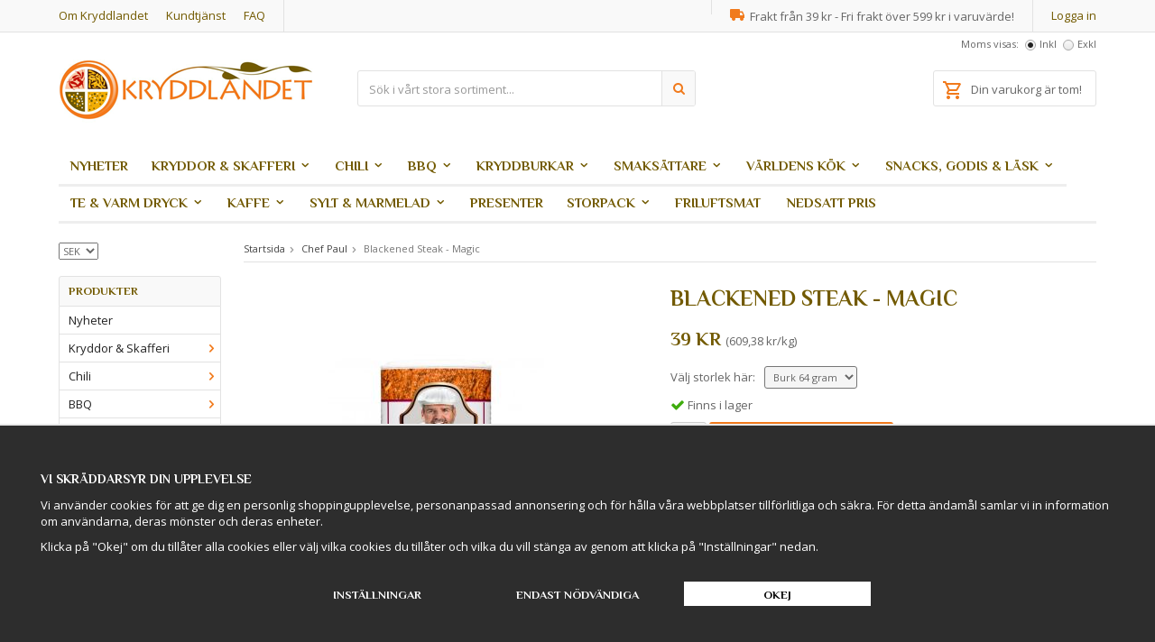

--- FILE ---
content_type: text/html; charset=UTF-8
request_url: https://www.kryddlandet.se/varumarken/chef-paul/blackened-steak-magic/
body_size: 16152
content:
<!doctype html>
<html lang="sv" class="">
<head>
	<meta http-equiv="content-type" content="text/html; charset=utf-8">

	<title>Blackened Steak - Magic - Chef Paul - Varumärken - Kryddlandet.se</title>

	<meta name="description" content="Kryddlandet är Sveriges största krydd- och tebutik. Hos Kryddlandet kan du köpa Blackened Steak Magic från Chef Paul Prudhomme&amp;#39;s till bra pris &amp; snabb leverans. I Kryddlandets breda sortiment finns även ett stort utbud av ekologiska">
	<meta name="keywords" content="">
	<meta name="robots" content="index, follow">
				<meta name="viewport" content="width=device-width, initial-scale=1">
				<!-- WIKINGGRUPPEN 8.4.2 -->

	<link rel="shortcut icon" href="/favicon.png">
	<link rel="stylesheet" href="//fonts.googleapis.com/css?family=Open+Sans:400italic,600italic,700italic,400,600,700">
    <link href='//fonts.googleapis.com/css?family=Philosopher:400,700,400italic,700italic' rel='stylesheet' type='text/css'>
	<link rel="stylesheet" href="//wgrremote.se/fonts/wgr-icons/1.0/wgr-icons.min.css">
    <link rel="stylesheet" type="text/css" href="/js/jquery.fancybox-2.15/jquery.fancybox.css" media="screen">
	<link rel="stylesheet" href="/frontend/view_desktop/css/compiled308.css">
		<link rel="stylesheet" href="//wgrremote.se/jquery-ui/1.11.2/smooth/jquery-ui.min.css">
		<link rel="stylesheet" href="/css/jquery.multiselect.css">
		<link rel="stylesheet" href="/css/filter.css?308">
		<link rel="canonical" href="https://www.kryddlandet.se/varumarken/chef-paul/blackened-steak-magic/">
	<script src="/js/modernizr-custom.min.js"></script>
	<script>
			window.dataLayer = window.dataLayer || [];
			function gtag(){dataLayer.push(arguments);}

			gtag('consent', 'default', {
				'ad_storage': 'denied',
				'analytics_storage': 'denied',
				'ad_user_data': 'denied',
				'ad_personalization': 'denied'
			});

			window.updateGoogleConsents = (function () {
				let consents = {};
				let timeout;
				const addConsents = (function() {
					let executed = false;
					return function() {
						if (!executed) {
							executed = true;
							gtag('consent', 'update', consents);
							delete window.updateGoogleConsents;
						}
					}
				})();

				return function (obj) {
					consents = { ...consents, ...obj };
					clearTimeout(timeout);
					setTimeout(addConsents, 25);
				}
			})();
		</script><script>
			document.addEventListener('DOMContentLoaded', function(){
				$(document).on('acceptCookies1', function() {
					$('body').append(atob('PHNjcmlwdD51cGRhdGVHb29nbGVDb25zZW50cyh7ICdhZF9zdG9yYWdlJzogJ2dyYW50ZWQnIH0pOzwvc2NyaXB0Pg=='));
				});
			});
			</script><script>
			document.addEventListener('DOMContentLoaded', function(){
				$(document).on('acceptCookies1', function() {
					$('body').append(atob('PHNjcmlwdD51cGRhdGVHb29nbGVDb25zZW50cyh7ICdhbmFseXRpY3Nfc3RvcmFnZSc6ICdncmFudGVkJyB9KTs8L3NjcmlwdD4='));
				});
			});
			</script><script>
			document.addEventListener('DOMContentLoaded', function(){
				$(document).on('acceptCookies1', function() {
					$('body').append(atob('PHNjcmlwdD51cGRhdGVHb29nbGVDb25zZW50cyh7ICdhZF91c2VyX2RhdGEnOiAnZ3JhbnRlZCcgfSk7PC9zY3JpcHQ+'));
				});
			});
			</script><script>
			document.addEventListener('DOMContentLoaded', function(){
				$(document).on('denyCookies1', function() {
					$('body').append(atob('PHNjcmlwdD51cGRhdGVHb29nbGVDb25zZW50cyh7ICdhZF9zdG9yYWdlJzogJ2RlbmllZCcgfSk7PC9zY3JpcHQ+'));
				});
			});
			</script><script>
			document.addEventListener('DOMContentLoaded', function(){
				$(document).on('denyCookies1', function() {
					$('body').append(atob('PHNjcmlwdD51cGRhdGVHb29nbGVDb25zZW50cyh7ICdhbmFseXRpY3Nfc3RvcmFnZSc6ICdkZW5pZWQnIH0pOzwvc2NyaXB0Pg=='));
				});
			});
			</script><script>
			document.addEventListener('DOMContentLoaded', function(){
				$(document).on('denyCookies1', function() {
					$('body').append(atob('PHNjcmlwdD51cGRhdGVHb29nbGVDb25zZW50cyh7ICdhZF91c2VyX2RhdGEnOiAnZGVuaWVkJyB9KTs8L3NjcmlwdD4='));
				});
			});
			</script><script>
			if (typeof dataLayer == 'undefined') {var dataLayer = [];} dataLayer.push({"ecommerce":{"currencyCode":"SEK","detail":{"products":[{"name":"Blackened Steak - Magic","id":"10049","price":39,"category":"varumarken\/chef-paul"}]}}}); dataLayer.push({"event":"view_item","currency":"SEK","items":[{"item_id":"10049","item_name":"Blackened Steak - Magic","price":39,"item_category":"varumarken\/chef-paul"}]}); dataLayer.push({"event":"fireRemarketing","remarketing_params":{"ecomm_prodid":"10049","ecomm_category":"varumarken\/chef-paul","ecomm_totalvalue":39,"isSaleItem":false,"ecomm_pagetype":"product"}}); (function(w,d,s,l,i){w[l]=w[l]||[];w[l].push({'gtm.start':
			new Date().getTime(),event:'gtm.js'});var f=d.getElementsByTagName(s)[0],
			j=d.createElement(s),dl=l!='dataLayer'?'&l='+l:'';j.async=true;j.src=
			'//www.googletagmanager.com/gtm.js?id='+i+dl;f.parentNode.insertBefore(j,f);
			})(window,document,'script','dataLayer','G-536MW2R4RN')
			</script>		<!-- Start Google Analytics 4 -->
		<!-- Google tag (gtag.js) -->
		<script async src="https://www.googletagmanager.com/gtag/js?id=G-536MW2R4RN"></script>
		<script>
		window.dataLayer = window.dataLayer || [];
		function gtag(){dataLayer.push(arguments);}
		gtag('js', new Date());

		gtag('config', 'G-536MW2R4RN');
		gtag(...["event","view_item",{"currency":"SEK","items":[{"item_id":"10049","item_name":"Blackened Steak - Magic","price":39,"item_category":"varumarken\/chef-paul"}]}]);
						</script>
		<!-- End Google Analytics 4 -->
		<meta name="google-site-verification" content="NJD7oLOt3wn1utKMJSjTMIN8WHIM3AJPdnv_GWFJ5Ng" />
<meta name="google-site-verification" content="maMTx8D7SgOsORv-G7ZeBgY9fSJqImldapImReyszm4" />
<!-- Google Tag Manager -->
<script>(function(w,d,s,l,i){w[l]=w[l]||[];w[l].push({'gtm.start':
new Date().getTime(),event:'gtm.js'});var f=d.getElementsByTagName(s)[0],
j=d.createElement(s),dl=l!='dataLayer'?'&l='+l:'';j.async=true;j.src=
'https://www.googletagmanager.com/gtm.js?id='+i+dl;f.parentNode.insertBefore(j,f);
})(window,document,'script','dataLayer','GTM-PMD78ZL');</script>
<!-- End Google Tag Manager -->
<!-- Global site tag (gtag.js) - Google Ads: 965457305 -->
<script async src="https://www.googletagmanager.com/gtag/js?id=AW-965457305"></script>
<script>
  window.dataLayer = window.dataLayer || [];
  function gtag(){dataLayer.push(arguments);}
  gtag('js', new Date());

  gtag('config', 'AW-965457305');
</script>
<!-- Google tag (gtag.js) -->
<script async src="https://www.googletagmanager.com/gtag/js?id=G-536MW2R4RN"></script>
<script>
  window.dataLayer = window.dataLayer || [];
  function gtag(){dataLayer.push(arguments);}
  gtag('js', new Date());

  gtag('config', 'G-536MW2R4RN');
</script>

<link rel="stylesheet" type="text/css" href="/js/jquery.fancybox-2.15/jquery.fancybox.css" media="screen"><meta property="og:title" content="Blackened Steak - Magic"/>
			<meta property="og:description" content="Kryddlandet är Sveriges största krydd- och tebutik. Hos Kryddlandet kan du köpa Blackened Steak Magic från Chef Paul Prudhomme&amp;#39;s till bra pris &amp; snabb leverans. I Kryddlandets breda sortiment finns även ett stort utbud av ekologiska kryddor &amp; många förpackningsstorlekar att välja på! Cajunkrydda för all typ av BBQBlackened steak är en färdig cajun-kryddblandning som passar utmärkt till BBQ och stekning av olika typer av kött, som biff och hamburgare. Passar såklart också bra som ingrediens i marinad eller som bordskrydda! Finns i två olika förpackningsstorlekar. Ingredienser: kryddor, salt, vitlök, chili, lökFörpackning: 64 gram (liten burk med ströare)Helt utan onödiga tillsatserFörvaras torrt och svalt#kryddlandetNäringsvärde per 100 gramEnergi 866kJ / 207kcalFett 3,6g- varav mättat fett 0,5gKolhydrater 42,7g- varav sockerarter 4,7gProtein 7,9gSalt 28,2g"/>
			<meta property="og:type" content="product"/>
			<meta property="og:url" content="https://www.kryddlandet.se/varumarken/chef-paul/blackened-steak-magic/"/>
			<meta property="og:site_name" content="Kryddlandet.se"/><meta property="og:price:amount" content="39" />
					<meta property="og:price:currency" content="SEK" /><meta property="og:availability" content="instock" /><meta property="og:image" content="https://www.kryddlandet.se/images/normal/magicblackenedsteak_kryddlandet.jpg"/></head>
	<body itemscope itemtype="http://schema.org/WebPage"><div id="fb-root"></div><!-- Google Tag Manager (noscript) -->
			<noscript><iframe src="https://www.googletagmanager.com/ns.html?id=G-536MW2R4RN"
				height="0" width="0" style="display:none;visibility:hidden"></iframe></noscript>
			<!-- End Google Tag Manager (noscript) --><!-- Google Tag Manager (noscript) -->
<noscript><iframe src="https://www.googletagmanager.com/ns.html?id=GTM-PMD78ZL"
height="0" width="0" style="display:none;visibility:hidden"></iframe></noscript>
<!-- End Google Tag Manager (noscript) -->
	<div class="l-mobile-header">
		<button class="neutral-btn mini-menu js-touch-area"><i class="wgr-icon icon-list2"></i></button>
		<button class="neutral-btn mini-search"><i class="wgr-icon icon-search"></i></button>
		<a href="/"><img src="/frontend/view_desktop/design/logos/logo_sv.png" class="mini-site-logo" alt="Kryddlandet.se"></a>
		<div class="mini-cart-info"><span class="mini-cart-info-text">Produkten har blivit tillagd i varukorgen</span></div>
		<button class="neutral-btn mini-cart js-touch-area" onclick="goToURL('/checkout')"><div class="mini-cart-inner"><i class="wgr-icon icon-cart"></i></div></button>
	</div>
	<div class="l-top-menu-holder">
	<div class="l-top-menu clearfix">
    	<div class="l-top-menu__left">
        	<ul><li><a href="/info/om-oss/">Om Kryddlandet</a></li><li><a href="https://www.kryddlandet.se/info/kundtjanst/">Kundtj&auml;nst</a></li><li><a href="https://www.kryddlandet.se/info/faq/">FAQ</a></li></ul>        </div>
        <div class="l-top-menu__right">
        	<ul>
            						<li><a href="/customer-login/" itemprop="url">Logga in</a></li>
					            </ul>
        </div>
        <div class="l-top-menu__middle clearfix">
        	
            <div class="l-top-menu__middle__right">
            	<p><i class="wgr-icon icon-truck" style="color:rgb(241, 122, 28);font-size:16px;"></i>&nbsp; Frakt fr&aring;n 39 kr - Fri frakt &ouml;ver 599 kr i varuv&auml;rde!</p>            </div>
            <div class="l-top-menu__middle__left">
            	            </div>
        </div>
    </div>
</div>
<div class="l-header-holder">
	<div class="l-header clearfix" itemscope itemtype="http://schema.org/WPHeader">
    	<div class="l-header__left">
			<a class="site-logo" href="/"><img src="/frontend/view_desktop/design/logos/logo_sv.png" alt="Kryddlandet.se"></a>
		</div>
        <div class="l-header__right">
        					<form class="vat-selector" action="#" method="get" onsubmit="return false">
					<span class="vat-selector-title">Moms visas:</span>
											<input type="radio" name="vatsetting" value="inkl" id="vatsetting_inkl"
								onclick="setVATSetting('inkl')"
								 checked>
						<label onclick="setVATSetting('inkl')" for="vatsetting_inkl">Inkl</label>
						<input type="radio" name="vatsetting" value="exkl" id="vatsetting_exkl"
								onclick="setVATSetting('exkl')"
								>
						<label onclick="setVATSetting('exkl')" for="vatsetting_exkl">Exkl</label>
										</form> <!-- End .vat-selector -->
								<div id="topcart-holder">
					<div id="topcart-area">
						<i class="wgr-icon icon-cart topcart-font-icon"></i><img src="/frontend/view_desktop/design/topcart_cartsymbol.png" class="topcart-icon" alt="Cart">Din varukorg är tom!<div id="topcart-hoverarea"></div>					</div>
				</div>
				<div id="popcart">
									</div>
				        </div>
        <div class="l-header__middle">
        	<!-- Search Box -->
			<form method="get" action="/search/" class="site-search input-highlight">
				<input type="hidden" name="lang" value="sv"><input type="search" value="Sök i vårt stora sortiment..." name="q" class="js-autocomplete-input neutral-btn site-search__input"
						onfocus="if (this.value=='Sök i vårt stora sortiment...') this.value=''"
						onblur="if (this.value=='') this.value='Sök i vårt stora sortiment...'"><button type="submit" class="neutral-btn site-search__btn"><i class="wgr-icon icon-search"></i></button>
			</form>
        </div>
		
	</div><!-- End .l-header -->
</div>
<div class="l-menubar-holder">
	<div class="l-menubar clearfix">
					<ul class="nav site-nav dropdown-menu" itemscope itemtype="http://schema.org/SiteNavigationElement">
				<li class=" ">
					<a href="/nyheter/" itemprop="url">Nyheter</a></li><li class="  has-dropdown">
					<a href="/kryddor-skafferi/" itemprop="url">Kryddor & Skafferi<i class="wgr-icon icon-arrow-down5"></i></a><ul class="dropdown"><li class=" ">
					<a href="/kryddor-skafferi/ekologiska-kryddor/" itemprop="url">Ekologiska Kryddor</a></li><li class=" ">
					<a href="/kryddor-skafferi/losvikt-a-o/" itemprop="url">Lösvikt A-Ö</a></li><li class=" ">
					<a href="/kryddor-skafferi/salt/" itemprop="url">Salt</a></li><li class=" ">
					<a href="/kryddor-skafferi/peppar/" itemprop="url">Peppar</a></li><li class=" ">
					<a href="/kryddor-skafferi/vitlok/" itemprop="url">Vitlök</a></li><li class=" ">
					<a href="/kryddor-skafferi/curry/" itemprop="url">Curry</a></li><li class=" ">
					<a href="/kryddor-skafferi/kryddor-rubs-pa-burk/" itemprop="url">Kryddor & Rubs på burk</a></li><li class=" ">
					<a href="/kryddor-skafferi/torkad-svamp/" itemprop="url">Torkad svamp</a></li><li class=" ">
					<a href="/kryddor-skafferi/torkade-blommor-orter/" itemprop="url">Torkade Blommor & Örter</a></li><li class=" ">
					<a href="/kryddor-skafferi/superfood/" itemprop="url">Superfood</a></li><li class=" ">
					<a href="/kryddor-skafferi/frukt-bar/" itemprop="url">Frukt & Bär</a></li><li class=" ">
					<a href="/kryddor-skafferi/frystorkade-bar-frukter/" itemprop="url">Frystorkade Bär & Frukter</a></li><li class=" ">
					<a href="/kryddor-skafferi/notter/" itemprop="url">Nötter</a></li><li class=" ">
					<a href="/kryddor-skafferi/molekylar-matlagning/" itemprop="url">Molekylär Matlagning</a></li><li class=" ">
					<a href="/kryddor-skafferi/nudlar/" itemprop="url">Nudlar</a></li><li class=" ">
					<a href="/kryddor-skafferi/konserver/" itemprop="url">Konserver</a></li><li class=" ">
					<a href="/kryddor-skafferi/ris-bonor-linser/" itemprop="url">Ris, Bönor & Linser</a></li><li class=" ">
					<a href="/kryddor-skafferi/fardigmat/" itemprop="url">Färdigmat</a></li><li class=" ">
					<a href="/kryddor-skafferi/mjol/" itemprop="url">Mjöl</a></li><li class=" ">
					<a href="/kryddor-skafferi/socker/" itemprop="url">Socker</a></li><li class=" ">
					<a href="/kryddor-skafferi/ovrigt/" itemprop="url">Övrigt</a></li></ul></li><li class="  has-dropdown">
					<a href="/chili/" itemprop="url">Chili<i class="wgr-icon icon-arrow-down5"></i></a><ul class="dropdown"><li class=" ">
					<a href="/chili/ekologisk-chili/" itemprop="url">Ekologisk Chili</a></li><li class=" ">
					<a href="/chili/hel-torkad-chili/" itemprop="url">Hel Torkad Chili</a></li><li class=" ">
					<a href="/chili/chilipulver/" itemprop="url">Chilipulver</a></li><li class=" ">
					<a href="/chili/chiliflingor/" itemprop="url">Chiliflingor</a></li><li class=" ">
					<a href="/chili/extremt-starkt/" itemprop="url">Extremt Starkt</a></li><li class=" ">
					<a href="/chili/starka-chilisaser/" itemprop="url">Starka Chilisåser</a></li><li class=" ">
					<a href="/chili/spicy-snabbnudlar/" itemprop="url">Spicy Snabbnudlar</a></li><li class=" ">
					<a href="/chili/mild-styrka/" itemprop="url">Mild Styrka</a></li><li class=" ">
					<a href="/chili/kryddlandets-chilikarameller/" itemprop="url">Kryddlandets Chilikarameller</a></li><li class=" ">
					<a href="/chili/starka-chiliprodukter/" itemprop="url">Starka Chiliprodukter</a></li><li class=" ">
					<a href="/chili/chilikryddor/" itemprop="url">Chilikryddor</a></li></ul></li><li class="  has-dropdown">
					<a href="/bbq/" itemprop="url">BBQ<i class="wgr-icon icon-arrow-down5"></i></a><ul class="dropdown"><li class=" ">
					<a href="/bbq/grillsaser/" itemprop="url">Grillsåser</a></li><li class=" ">
					<a href="/bbq/rubs-grillkryddor/" itemprop="url">Rubs & Grillkryddor</a></li><li class=" ">
					<a href="/bbq/poppamies/" itemprop="url">Poppamies</a></li><li class=" ">
					<a href="/bbq/cape-herb-spices/" itemprop="url">Cape Herb & Spices</a></li></ul></li><li class="  has-dropdown">
					<a href="/kryddburkar/" itemprop="url">Kryddburkar<i class="wgr-icon icon-arrow-down5"></i></a><ul class="dropdown"><li class=" ">
					<a href="/kryddburkar/kryddburkar-forvaring/" itemprop="url">Kryddburkar & Förvaring</a></li></ul></li><li class="  has-dropdown">
					<a href="/smaksattare/" itemprop="url">Smaksättare<i class="wgr-icon icon-arrow-down5"></i></a><ul class="dropdown"><li class=" ">
					<a href="/smaksattare/black-garlic/" itemprop="url">Black Garlic</a></li><li class=" ">
					<a href="/smaksattare/chilipasta-currypasta-miso/" itemprop="url">Chilipasta, Currypasta & Miso</a></li><li class=" ">
					<a href="/smaksattare/chutney/" itemprop="url">Chutney</a></li><li class=" ">
					<a href="/smaksattare/flytande-orter-kryddor/" itemprop="url">Flytande Örter & Kryddor</a></li><li class=" ">
					<a href="/smaksattare/ketchup-senap-majonnas/" itemprop="url">Ketchup, Senap & Majonnäs</a></li><li class=" ">
					<a href="/smaksattare/kimchi/" itemprop="url">Kimchi</a></li><li class=" ">
					<a href="/smaksattare/olja-sirap-vinager/" itemprop="url">Olja, Sirap & Vinäger</a></li><li class=" ">
					<a href="/smaksattare/pickle/" itemprop="url">Pickle</a></li><li class=" ">
					<a href="/smaksattare/salsa/" itemprop="url">Salsa</a></li><li class=" ">
					<a href="/smaksattare/soja-buljong/" itemprop="url">Soja & Buljong</a></li><li class=" ">
					<a href="/smaksattare/sriracha/" itemprop="url">Sriracha</a></li><li class=" ">
					<a href="/smaksattare/sushi/" itemprop="url">Sushi</a></li><li class=" ">
					<a href="/smaksattare/saser/" itemprop="url">Såser</a></li><li class=" ">
					<a href="/smaksattare/tacos/" itemprop="url">Tacos</a></li><li class=" ">
					<a href="/smaksattare/wing-sauce/" itemprop="url">Wing Sauce</a></li><li class=" ">
					<a href="/smaksattare/ovriga-smaksattare/" itemprop="url">Övriga Smaksättare</a></li></ul></li><li class="  has-dropdown">
					<a href="/varldens-kok/" itemprop="url">Världens Kök<i class="wgr-icon icon-arrow-down5"></i></a><ul class="dropdown"><li class=" ">
					<a href="/varldens-kok/indien/" itemprop="url">Indien</a></li><li class=" ">
					<a href="/varldens-kok/indonesien/" itemprop="url">Indonesien</a></li><li class=" ">
					<a href="/varldens-kok/japan/" itemprop="url">Japan</a></li><li class=" ">
					<a href="/varldens-kok/karibien/" itemprop="url">Karibien</a></li><li class=" ">
					<a href="/varldens-kok/sydkorea/" itemprop="url">Sydkorea</a></li><li class=" ">
					<a href="/varldens-kok/kina/" itemprop="url">Kina</a></li><li class=" ">
					<a href="/varldens-kok/medelhavet/" itemprop="url">Medelhavet</a></li><li class=" ">
					<a href="/varldens-kok/mellanostern/" itemprop="url">Mellanöstern</a></li><li class=" ">
					<a href="/varldens-kok/mexiko/" itemprop="url">Mexiko</a></li><li class=" ">
					<a href="/varldens-kok/thailand/" itemprop="url">Thailand</a></li><li class=" ">
					<a href="/varldens-kok/vietnam/" itemprop="url">Vietnam</a></li></ul></li><li class="  has-dropdown">
					<a href="/snacks-godis-lask/" itemprop="url">Snacks, Godis & Läsk<i class="wgr-icon icon-arrow-down5"></i></a><ul class="dropdown"><li class=" ">
					<a href="/snacks-godis-lask/lakrits/" itemprop="url">Lakrits</a></li><li class=" ">
					<a href="/snacks-godis-lask/godis/" itemprop="url">Godis</a></li><li class=" ">
					<a href="/snacks-godis-lask/bonbon-godis/" itemprop="url">Bonbon Godis</a></li><li class=" ">
					<a href="/snacks-godis-lask/kryddlandets-karameller/" itemprop="url">Kryddlandets Karameller</a></li><li class=" ">
					<a href="/snacks-godis-lask/chips-popcorn-notter/" itemprop="url">Chips, Popcorn & Nötter</a></li><li class=" ">
					<a href="/snacks-godis-lask/dippkrydda-popcornkrydda/" itemprop="url">Dippkrydda & Popcornkrydda</a></li><li class=" ">
					<a href="/snacks-godis-lask/lask/" itemprop="url">Läsk</a></li><li class=" ">
					<a href="/snacks-godis-lask/mochi/" itemprop="url">Mochi</a></li><li class=" ">
					<a href="/snacks-godis-lask/kakor-kex/" itemprop="url">Kakor & Kex</a></li><li class=" ">
					<a href="/snacks-godis-lask/beef-jerky/" itemprop="url">Beef Jerky</a></li><li class=" ">
					<a href="/snacks-godis-lask/spreads/" itemprop="url">Spreads</a></li><li class=" ">
					<a href="/snacks-godis-lask/sockerfritt/" itemprop="url">Sockerfritt</a></li></ul></li><li class="  has-dropdown">
					<a href="/te-varm-dryck/" itemprop="url">Te & Varm Dryck<i class="wgr-icon icon-arrow-down5"></i></a><ul class="dropdown"><li class=" ">
					<a href="/te-varm-dryck/ekologiskt-te/" itemprop="url">Ekologiskt Te</a></li><li class=" ">
					<a href="/te-varm-dryck/svart-te-smaksatt/" itemprop="url">Svart Te - Smaksatt</a></li><li class=" ">
					<a href="/te-varm-dryck/svart-te-naturellt/" itemprop="url">Svart te - Naturellt</a></li><li class=" ">
					<a href="/te-varm-dryck/gront-te-smaksatt/" itemprop="url">Grönt Te - Smaksatt</a></li><li class=" ">
					<a href="/te-varm-dryck/gront-te-naturellt/" itemprop="url">Grönt te - Naturellt</a></li><li class=" ">
					<a href="/te-varm-dryck/rooibos-honeybush/" itemprop="url">Rooibos & Honeybush</a></li><li class=" ">
					<a href="/te-varm-dryck/frukt-ort-te/" itemprop="url">Frukt & Ört Te</a></li><li class=" ">
					<a href="/te-varm-dryck/assam/" itemprop="url">Assam</a></li><li class=" ">
					<a href="/te-varm-dryck/chai/" itemprop="url">Chai</a></li><li class=" ">
					<a href="/te-varm-dryck/darjeeling/" itemprop="url">Darjeeling</a></li><li class=" ">
					<a href="/te-varm-dryck/earl-grey/" itemprop="url">Earl Grey</a></li><li class=" ">
					<a href="/te-varm-dryck/kryddlandets-tebjornar/" itemprop="url">Kryddlandets Tebjörnar</a></li><li class=" ">
					<a href="/te-varm-dryck/boba-bubble-tea/" itemprop="url">Boba & Bubble Tea</a></li><li class=" ">
					<a href="/te-varm-dryck/english-tea-shop/" itemprop="url">English Tea Shop</a></li><li class=" ">
					<a href="/te-varm-dryck/presentaskar/" itemprop="url">Presentaskar</a></li><li class=" ">
					<a href="/te-varm-dryck/matcha-te-tillbehor/" itemprop="url">Matcha Te & Tillbehör</a></li><li class=" ">
					<a href="/te-varm-dryck/yerba-mate-tillbehor/" itemprop="url">Yerba Mate & Tillbehör</a></li><li class=" ">
					<a href="/te-varm-dryck/oolong/" itemprop="url">Oolong</a></li><li class=" ">
					<a href="/te-varm-dryck/vitt-te/" itemprop="url">Vitt Te</a></li><li class=" ">
					<a href="/te-varm-dryck/rokiga-tesorter/" itemprop="url">Rökiga Tesorter</a></li><li class=" ">
					<a href="/te-varm-dryck/gold-kili/" itemprop="url">Gold Kili</a></li><li class=" ">
					<a href="/te-varm-dryck/varma-drycker/" itemprop="url">Varma drycker</a></li><li class=" ">
					<a href="/te-varm-dryck/temuggar-tekannor-porslin/" itemprop="url">Temuggar, Tekannor & Porslin</a></li><li class=" ">
					<a href="/te-varm-dryck/teburkar-tesilar/" itemprop="url">Teburkar & Tesilar</a></li></ul></li><li class="  has-dropdown">
					<a href="/kaffe/" itemprop="url">Kaffe<i class="wgr-icon icon-arrow-down5"></i></a><ul class="dropdown"><li class=" ">
					<a href="/kaffe/kaffebonor/" itemprop="url">Kaffebönor</a></li><li class=" ">
					<a href="/kaffe/smaksatta-kaffebonor/" itemprop="url">Smaksatta Kaffebönor</a></li><li class=" ">
					<a href="/kaffe/littles-snabbkaffe/" itemprop="url">Little's Snabbkaffe</a></li><li class=" ">
					<a href="/kaffe/kaffegodis/" itemprop="url">Kaffegodis</a></li><li class=" ">
					<a href="/kaffe/kaffeburkar-kaffebryggare/" itemprop="url">Kaffeburkar & Kaffebryggare</a></li><li class=" ">
					<a href="/kaffe/syrup-drops/" itemprop="url">Syrup Drops</a></li></ul></li><li class="  has-dropdown">
					<a href="/sylt-marmelad/" itemprop="url">Sylt & Marmelad<i class="wgr-icon icon-arrow-down5"></i></a><ul class="dropdown"><li class=" ">
					<a href="/sylt-marmelad/sylt-marmelad/" itemprop="url">Sylt & Marmelad</a></li><li class=" ">
					<a href="/sylt-marmelad/curd/" itemprop="url">Curd</a></li><li class=" ">
					<a href="/sylt-marmelad/pesto-tapenad/" itemprop="url">Pesto & Tapenad</a></li><li class=" ">
					<a href="/sylt-marmelad/syltat-syrup/" itemprop="url">Syltat & Syrup</a></li></ul></li><li class=" ">
					<a href="/presenter/" itemprop="url">Presenter</a></li><li class="  has-dropdown">
					<a href="/storpack/" itemprop="url">Storpack<i class="wgr-icon icon-arrow-down5"></i></a><ul class="dropdown"><li class=" ">
					<a href="/storpack/kryddor-stora-stroare/" itemprop="url">Kryddor - Stora ströare</a></li><li class=" ">
					<a href="/storpack/snabbnudlar-hel-kartong/" itemprop="url">Snabbnudlar - Hel kartong</a></li><li class=" ">
					<a href="/storpack/ris-sackar/" itemprop="url">Ris - Säckar</a></li><li class=" ">
					<a href="/storpack/nudlar-stora-forpackningar/" itemprop="url">Nudlar - Stora förpackningar</a></li><li class=" ">
					<a href="/storpack/te-storpack-1-kg/" itemprop="url">Te - Storpack & 1 kg</a></li><li class=" ">
					<a href="/storpack/smaker-stora-forpackningar/" itemprop="url">Smaker - Stora förpackningar</a></li><li class=" ">
					<a href="/storpack/ovriga-stora-forpackningar/" itemprop="url">Övriga stora förpackningar</a></li></ul></li><li class=" ">
					<a href="/friluftsmat/" itemprop="url">Friluftsmat</a></li>					<li class="">
						<a href="/campaigns/" itemprop="url">
							Nedsatt pris						</a>
					</li>
								</ul> <!-- end .site-nav with dropdown. -->
				</div> <!-- End .l-menubar -->
</div>
<div class="l-holder clearfix">
	<div class="l-content clearfix">
			<div class="l-sidebar-primary" itemscope itemtype="http://schema.org/WPSideBar">

							<div itemscope itemtype="http://schema.org/SiteNavigationElement">
					<form class="lang-changer" name="valutaval" action="javascript:void(0)">
													<select class="wipe" name="valuta" onchange="setCurrency(this.options[this.selectedIndex].text)">
																	<option >DKK</option>
																		<option >EUR</option>
																		<option  selected>SEK</option>
																</select>
												</form>
					<br>
				</div>
							<!-- Categories -->
			<div class="module">
				<h5 class="module__heading">Produkter</h5>
				<div class="module__body wipe" itemscope itemtype="http://schema.org/SiteNavigationElement">
					<ul class="listmenu listmenu-0"><li>
					<a href="/nyheter/" title="Nyheter" itemprop="url">Nyheter</a></li><li>
					<a href="/kryddor-skafferi/" title="Kryddor &amp; Skafferi" itemprop="url">Kryddor & Skafferi<i class="menu-node js-menu-node wgr-icon icon-arrow-right5" data-arrows="icon-arrow-down5 icon-arrow-right5"></i></a><ul class="listmenu listmenu-1"><li>
					<a href="/kryddor-skafferi/ekologiska-kryddor/" title="Ekologiska Kryddor" itemprop="url">Ekologiska Kryddor</a></li><li>
					<a href="/kryddor-skafferi/losvikt-a-o/" title="Lösvikt A-Ö" itemprop="url">Lösvikt A-Ö</a></li><li>
					<a href="/kryddor-skafferi/salt/" title="Salt" itemprop="url">Salt</a></li><li>
					<a href="/kryddor-skafferi/peppar/" title="Peppar" itemprop="url">Peppar</a></li><li>
					<a href="/kryddor-skafferi/vitlok/" title="Vitlök" itemprop="url">Vitlök</a></li><li>
					<a href="/kryddor-skafferi/curry/" title="Curry" itemprop="url">Curry</a></li><li>
					<a href="/kryddor-skafferi/kryddor-rubs-pa-burk/" title="Kryddor &amp; Rubs på burk" itemprop="url">Kryddor & Rubs på burk</a></li><li>
					<a href="/kryddor-skafferi/torkad-svamp/" title="Torkad svamp" itemprop="url">Torkad svamp</a></li><li>
					<a href="/kryddor-skafferi/torkade-blommor-orter/" title="Torkade Blommor &amp; Örter" itemprop="url">Torkade Blommor & Örter</a></li><li>
					<a href="/kryddor-skafferi/superfood/" title="Superfood" itemprop="url">Superfood</a></li><li>
					<a href="/kryddor-skafferi/frukt-bar/" title="Frukt &amp; Bär" itemprop="url">Frukt & Bär</a></li><li>
					<a href="/kryddor-skafferi/frystorkade-bar-frukter/" title="Frystorkade Bär &amp; Frukter" itemprop="url">Frystorkade Bär & Frukter</a></li><li>
					<a href="/kryddor-skafferi/notter/" title="Nötter" itemprop="url">Nötter</a></li><li>
					<a href="/kryddor-skafferi/molekylar-matlagning/" title="Molekylär Matlagning" itemprop="url">Molekylär Matlagning</a></li><li>
					<a href="/kryddor-skafferi/nudlar/" title="Nudlar" itemprop="url">Nudlar</a></li><li>
					<a href="/kryddor-skafferi/konserver/" title="Konserver" itemprop="url">Konserver</a></li><li>
					<a href="/kryddor-skafferi/ris-bonor-linser/" title="Ris, Bönor &amp; Linser" itemprop="url">Ris, Bönor & Linser</a></li><li>
					<a href="/kryddor-skafferi/fardigmat/" title="Färdigmat" itemprop="url">Färdigmat</a></li><li>
					<a href="/kryddor-skafferi/mjol/" title="Mjöl" itemprop="url">Mjöl</a></li><li>
					<a href="/kryddor-skafferi/socker/" title="Socker" itemprop="url">Socker</a></li><li>
					<a href="/kryddor-skafferi/ovrigt/" title="Övrigt" itemprop="url">Övrigt</a></li></ul></li><li>
					<a href="/chili/" title="Chili" itemprop="url">Chili<i class="menu-node js-menu-node wgr-icon icon-arrow-right5" data-arrows="icon-arrow-down5 icon-arrow-right5"></i></a><ul class="listmenu listmenu-1"><li>
					<a href="/chili/ekologisk-chili/" title="Ekologisk Chili" itemprop="url">Ekologisk Chili</a></li><li>
					<a href="/chili/hel-torkad-chili/" title="Hel Torkad Chili" itemprop="url">Hel Torkad Chili</a></li><li>
					<a href="/chili/chilipulver/" title="Chilipulver" itemprop="url">Chilipulver</a></li><li>
					<a href="/chili/chiliflingor/" title="Chiliflingor" itemprop="url">Chiliflingor</a></li><li>
					<a href="/chili/extremt-starkt/" title="Extremt Starkt" itemprop="url">Extremt Starkt</a></li><li>
					<a href="/chili/starka-chilisaser/" title="Starka Chilisåser" itemprop="url">Starka Chilisåser</a></li><li>
					<a href="/chili/spicy-snabbnudlar/" title="Spicy Snabbnudlar" itemprop="url">Spicy Snabbnudlar</a></li><li>
					<a href="/chili/mild-styrka/" title="Mild Styrka" itemprop="url">Mild Styrka</a></li><li>
					<a href="/chili/kryddlandets-chilikarameller/" title="Kryddlandets Chilikarameller" itemprop="url">Kryddlandets Chilikarameller</a></li><li>
					<a href="/chili/starka-chiliprodukter/" title="Starka Chiliprodukter" itemprop="url">Starka Chiliprodukter</a></li><li>
					<a href="/chili/chilikryddor/" title="Chilikryddor" itemprop="url">Chilikryddor</a></li></ul></li><li>
					<a href="/bbq/" title="BBQ" itemprop="url">BBQ<i class="menu-node js-menu-node wgr-icon icon-arrow-right5" data-arrows="icon-arrow-down5 icon-arrow-right5"></i></a><ul class="listmenu listmenu-1"><li>
					<a href="/bbq/grillsaser/" title="Grillsåser" itemprop="url">Grillsåser</a></li><li>
					<a href="/bbq/rubs-grillkryddor/" title="Rubs &amp; Grillkryddor" itemprop="url">Rubs & Grillkryddor</a></li><li>
					<a href="/bbq/poppamies/" title="Poppamies" itemprop="url">Poppamies</a></li><li>
					<a href="/bbq/cape-herb-spices/" title="Cape Herb &amp; Spices" itemprop="url">Cape Herb & Spices</a></li></ul></li><li>
					<a href="/kryddburkar/" title="Kryddburkar" itemprop="url">Kryddburkar<i class="menu-node js-menu-node wgr-icon icon-arrow-right5" data-arrows="icon-arrow-down5 icon-arrow-right5"></i></a><ul class="listmenu listmenu-1"><li>
					<a href="/kryddburkar/kryddburkar-forvaring/" title="Kryddburkar &amp; Förvaring" itemprop="url">Kryddburkar & Förvaring</a></li></ul></li><li>
					<a href="/smaksattare/" title="Smaksättare" itemprop="url">Smaksättare<i class="menu-node js-menu-node wgr-icon icon-arrow-right5" data-arrows="icon-arrow-down5 icon-arrow-right5"></i></a><ul class="listmenu listmenu-1"><li>
					<a href="/smaksattare/black-garlic/" title="Black Garlic" itemprop="url">Black Garlic</a></li><li>
					<a href="/smaksattare/chilipasta-currypasta-miso/" title="Chilipasta, Currypasta &amp; Miso" itemprop="url">Chilipasta, Currypasta & Miso</a></li><li>
					<a href="/smaksattare/chutney/" title="Chutney" itemprop="url">Chutney</a></li><li>
					<a href="/smaksattare/flytande-orter-kryddor/" title="Flytande Örter &amp; Kryddor" itemprop="url">Flytande Örter & Kryddor</a></li><li>
					<a href="/smaksattare/ketchup-senap-majonnas/" title="Ketchup, Senap &amp; Majonnäs" itemprop="url">Ketchup, Senap & Majonnäs</a></li><li>
					<a href="/smaksattare/kimchi/" title="Kimchi" itemprop="url">Kimchi</a></li><li>
					<a href="/smaksattare/olja-sirap-vinager/" title="Olja, Sirap &amp; Vinäger" itemprop="url">Olja, Sirap & Vinäger</a></li><li>
					<a href="/smaksattare/pickle/" title="Pickle" itemprop="url">Pickle</a></li><li>
					<a href="/smaksattare/salsa/" title="Salsa" itemprop="url">Salsa</a></li><li>
					<a href="/smaksattare/soja-buljong/" title="Soja &amp; Buljong" itemprop="url">Soja & Buljong</a></li><li>
					<a href="/smaksattare/sriracha/" title="Sriracha" itemprop="url">Sriracha</a></li><li>
					<a href="/smaksattare/sushi/" title="Sushi" itemprop="url">Sushi</a></li><li>
					<a href="/smaksattare/saser/" title="Såser" itemprop="url">Såser</a></li><li>
					<a href="/smaksattare/tacos/" title="Tacos" itemprop="url">Tacos</a></li><li>
					<a href="/smaksattare/wing-sauce/" title="Wing Sauce" itemprop="url">Wing Sauce</a></li><li>
					<a href="/smaksattare/ovriga-smaksattare/" title="Övriga Smaksättare" itemprop="url">Övriga Smaksättare</a></li></ul></li><li>
					<a href="/varldens-kok/" title="Världens Kök" itemprop="url">Världens Kök<i class="menu-node js-menu-node wgr-icon icon-arrow-right5" data-arrows="icon-arrow-down5 icon-arrow-right5"></i></a><ul class="listmenu listmenu-1"><li>
					<a href="/varldens-kok/indien/" title="Indien" itemprop="url">Indien</a></li><li>
					<a href="/varldens-kok/indonesien/" title="Indonesien" itemprop="url">Indonesien</a></li><li>
					<a href="/varldens-kok/japan/" title="Japan" itemprop="url">Japan</a></li><li>
					<a href="/varldens-kok/karibien/" title="Karibien" itemprop="url">Karibien</a></li><li>
					<a href="/varldens-kok/sydkorea/" title="Sydkorea" itemprop="url">Sydkorea</a></li><li>
					<a href="/varldens-kok/kina/" title="Kina" itemprop="url">Kina</a></li><li>
					<a href="/varldens-kok/medelhavet/" title="Medelhavet" itemprop="url">Medelhavet</a></li><li>
					<a href="/varldens-kok/mellanostern/" title="Mellanöstern" itemprop="url">Mellanöstern</a></li><li>
					<a href="/varldens-kok/mexiko/" title="Mexiko" itemprop="url">Mexiko</a></li><li>
					<a href="/varldens-kok/thailand/" title="Thailand" itemprop="url">Thailand</a></li><li>
					<a href="/varldens-kok/vietnam/" title="Vietnam" itemprop="url">Vietnam</a></li></ul></li><li>
					<a href="/snacks-godis-lask/" title="Snacks, Godis &amp; Läsk" itemprop="url">Snacks, Godis & Läsk<i class="menu-node js-menu-node wgr-icon icon-arrow-right5" data-arrows="icon-arrow-down5 icon-arrow-right5"></i></a><ul class="listmenu listmenu-1"><li>
					<a href="/snacks-godis-lask/lakrits/" title="Lakrits" itemprop="url">Lakrits</a></li><li>
					<a href="/snacks-godis-lask/godis/" title="Godis" itemprop="url">Godis</a></li><li>
					<a href="/snacks-godis-lask/bonbon-godis/" title="Bonbon Godis" itemprop="url">Bonbon Godis</a></li><li>
					<a href="/snacks-godis-lask/kryddlandets-karameller/" title="Kryddlandets Karameller" itemprop="url">Kryddlandets Karameller</a></li><li>
					<a href="/snacks-godis-lask/chips-popcorn-notter/" title="Chips, Popcorn &amp; Nötter" itemprop="url">Chips, Popcorn & Nötter</a></li><li>
					<a href="/snacks-godis-lask/dippkrydda-popcornkrydda/" title="Dippkrydda &amp; Popcornkrydda" itemprop="url">Dippkrydda & Popcornkrydda</a></li><li>
					<a href="/snacks-godis-lask/lask/" title="Läsk" itemprop="url">Läsk</a></li><li>
					<a href="/snacks-godis-lask/mochi/" title="Mochi" itemprop="url">Mochi</a></li><li>
					<a href="/snacks-godis-lask/kakor-kex/" title="Kakor &amp; Kex" itemprop="url">Kakor & Kex</a></li><li>
					<a href="/snacks-godis-lask/beef-jerky/" title="Beef Jerky" itemprop="url">Beef Jerky</a></li><li>
					<a href="/snacks-godis-lask/spreads/" title="Spreads" itemprop="url">Spreads</a></li><li>
					<a href="/snacks-godis-lask/sockerfritt/" title="Sockerfritt" itemprop="url">Sockerfritt</a></li></ul></li><li>
					<a href="/te-varm-dryck/" title="Te &amp; Varm Dryck" itemprop="url">Te & Varm Dryck<i class="menu-node js-menu-node wgr-icon icon-arrow-right5" data-arrows="icon-arrow-down5 icon-arrow-right5"></i></a><ul class="listmenu listmenu-1"><li>
					<a href="/te-varm-dryck/ekologiskt-te/" title="Ekologiskt Te" itemprop="url">Ekologiskt Te</a></li><li>
					<a href="/te-varm-dryck/svart-te-smaksatt/" title="Svart Te - Smaksatt" itemprop="url">Svart Te - Smaksatt</a></li><li>
					<a href="/te-varm-dryck/svart-te-naturellt/" title="Svart te - Naturellt" itemprop="url">Svart te - Naturellt</a></li><li>
					<a href="/te-varm-dryck/gront-te-smaksatt/" title="Grönt Te - Smaksatt" itemprop="url">Grönt Te - Smaksatt</a></li><li>
					<a href="/te-varm-dryck/gront-te-naturellt/" title="Grönt te - Naturellt" itemprop="url">Grönt te - Naturellt</a></li><li>
					<a href="/te-varm-dryck/rooibos-honeybush/" title="Rooibos &amp; Honeybush" itemprop="url">Rooibos & Honeybush</a></li><li>
					<a href="/te-varm-dryck/frukt-ort-te/" title="Frukt &amp; Ört Te" itemprop="url">Frukt & Ört Te</a></li><li>
					<a href="/te-varm-dryck/assam/" title="Assam" itemprop="url">Assam</a></li><li>
					<a href="/te-varm-dryck/chai/" title="Chai" itemprop="url">Chai</a></li><li>
					<a href="/te-varm-dryck/darjeeling/" title="Darjeeling" itemprop="url">Darjeeling</a></li><li>
					<a href="/te-varm-dryck/earl-grey/" title="Earl Grey" itemprop="url">Earl Grey</a></li><li>
					<a href="/te-varm-dryck/kryddlandets-tebjornar/" title="Kryddlandets Tebjörnar" itemprop="url">Kryddlandets Tebjörnar</a></li><li>
					<a href="/te-varm-dryck/boba-bubble-tea/" title="Boba &amp; Bubble Tea" itemprop="url">Boba & Bubble Tea</a></li><li>
					<a href="/te-varm-dryck/english-tea-shop/" title="English Tea Shop" itemprop="url">English Tea Shop</a></li><li>
					<a href="/te-varm-dryck/presentaskar/" title="Presentaskar" itemprop="url">Presentaskar</a></li><li>
					<a href="/te-varm-dryck/matcha-te-tillbehor/" title="Matcha Te &amp; Tillbehör" itemprop="url">Matcha Te & Tillbehör</a></li><li>
					<a href="/te-varm-dryck/yerba-mate-tillbehor/" title="Yerba Mate &amp; Tillbehör" itemprop="url">Yerba Mate & Tillbehör</a></li><li>
					<a href="/te-varm-dryck/oolong/" title="Oolong" itemprop="url">Oolong</a></li><li>
					<a href="/te-varm-dryck/vitt-te/" title="Vitt Te" itemprop="url">Vitt Te</a></li><li>
					<a href="/te-varm-dryck/rokiga-tesorter/" title="Rökiga Tesorter" itemprop="url">Rökiga Tesorter</a></li><li>
					<a href="/te-varm-dryck/gold-kili/" title="Gold Kili" itemprop="url">Gold Kili</a></li><li>
					<a href="/te-varm-dryck/varma-drycker/" title="Varma drycker" itemprop="url">Varma drycker</a></li><li>
					<a href="/te-varm-dryck/temuggar-tekannor-porslin/" title="Temuggar, Tekannor &amp; Porslin" itemprop="url">Temuggar, Tekannor & Porslin</a></li><li>
					<a href="/te-varm-dryck/teburkar-tesilar/" title="Teburkar &amp; Tesilar" itemprop="url">Teburkar & Tesilar</a></li></ul></li><li>
					<a href="/kaffe/" title="Kaffe" itemprop="url">Kaffe<i class="menu-node js-menu-node wgr-icon icon-arrow-right5" data-arrows="icon-arrow-down5 icon-arrow-right5"></i></a><ul class="listmenu listmenu-1"><li>
					<a href="/kaffe/kaffebonor/" title="Kaffebönor" itemprop="url">Kaffebönor</a></li><li>
					<a href="/kaffe/smaksatta-kaffebonor/" title="Smaksatta Kaffebönor" itemprop="url">Smaksatta Kaffebönor</a></li><li>
					<a href="/kaffe/littles-snabbkaffe/" title="Little&#039;s Snabbkaffe" itemprop="url">Little's Snabbkaffe</a></li><li>
					<a href="/kaffe/kaffegodis/" title="Kaffegodis" itemprop="url">Kaffegodis</a></li><li>
					<a href="/kaffe/kaffeburkar-kaffebryggare/" title="Kaffeburkar &amp; Kaffebryggare" itemprop="url">Kaffeburkar & Kaffebryggare</a></li><li>
					<a href="/kaffe/syrup-drops/" title="Syrup Drops" itemprop="url">Syrup Drops</a></li></ul></li><li>
					<a href="/sylt-marmelad/" title="Sylt &amp; Marmelad" itemprop="url">Sylt & Marmelad<i class="menu-node js-menu-node wgr-icon icon-arrow-right5" data-arrows="icon-arrow-down5 icon-arrow-right5"></i></a><ul class="listmenu listmenu-1"><li>
					<a href="/sylt-marmelad/sylt-marmelad/" title="Sylt &amp; Marmelad" itemprop="url">Sylt & Marmelad</a></li><li>
					<a href="/sylt-marmelad/curd/" title="Curd" itemprop="url">Curd</a></li><li>
					<a href="/sylt-marmelad/pesto-tapenad/" title="Pesto &amp; Tapenad" itemprop="url">Pesto & Tapenad</a></li><li>
					<a href="/sylt-marmelad/syltat-syrup/" title="Syltat &amp; Syrup" itemprop="url">Syltat & Syrup</a></li></ul></li><li>
					<a href="/presenter/" title="Presenter" itemprop="url">Presenter</a></li><li>
					<a href="/storpack/" title="Storpack" itemprop="url">Storpack<i class="menu-node js-menu-node wgr-icon icon-arrow-right5" data-arrows="icon-arrow-down5 icon-arrow-right5"></i></a><ul class="listmenu listmenu-1"><li>
					<a href="/storpack/kryddor-stora-stroare/" title="Kryddor - Stora ströare" itemprop="url">Kryddor - Stora ströare</a></li><li>
					<a href="/storpack/snabbnudlar-hel-kartong/" title="Snabbnudlar - Hel kartong" itemprop="url">Snabbnudlar - Hel kartong</a></li><li>
					<a href="/storpack/ris-sackar/" title="Ris - Säckar" itemprop="url">Ris - Säckar</a></li><li>
					<a href="/storpack/nudlar-stora-forpackningar/" title="Nudlar - Stora förpackningar" itemprop="url">Nudlar - Stora förpackningar</a></li><li>
					<a href="/storpack/te-storpack-1-kg/" title="Te - Storpack &amp; 1 kg" itemprop="url">Te - Storpack & 1 kg</a></li><li>
					<a href="/storpack/smaker-stora-forpackningar/" title="Smaker - Stora förpackningar" itemprop="url">Smaker - Stora förpackningar</a></li><li>
					<a href="/storpack/ovriga-stora-forpackningar/" title="Övriga stora förpackningar" itemprop="url">Övriga stora förpackningar</a></li></ul></li><li>
					<a href="/friluftsmat/" title="Friluftsmat" itemprop="url">Friluftsmat</a></li></ul>
					<ul class="listmenu listmenu-0">
													<li>
								<a class="" href="/campaigns/" itemprop="url">
									Nedsatt pris								</a>
								<div class="menu-node"></div>
							</li>
												</ul>
				</div>
			</div> <!-- End .module -->

					</div><!-- End of .l-sidebar-primary -->
		
	<div class="l-main">
					<ol itemprop="breadcrumb" class="nav breadcrumbs clearfix">
				<li><a href="/">Startsida</a><i class="wgr-icon icon-arrow-right5" style="vertical-align:middle;"></i></li>
										<li><a href="/varumarken/chef-paul/" title="Chef Paul">Chef Paul</a><i class="wgr-icon icon-arrow-right5" style="vertical-align:middle;"></i></li>
												<li>Blackened Steak - Magic</li>
									</ol>
					<div class="l-inner" itemscope itemtype="http://schema.org/WebPageElement" itemprop="mainContentOfPage"><div itemprop="about" itemscope itemtype="http://schema.org/Product">
	<div class="l-product">
		<div class="l-product-col-1"><div id="currentBild" class="product-carousel"><img src="/images/normal/magicblackenedsteak_kryddlandet.jpg" alt="Blackened Steak - Magic" itemprop="image"></div></div>
	<div class="l-product-col-2">
		<h1 class="product-title" itemprop="name">Blackened Steak - Magic</h1><form name="addToBasketForm" id="addToBasketForm"
			action="/checkout/?action=additem"
			method="post" onsubmit="return checkVisaProdSubmit()">
		<input type="hidden" id="aktivprislista" value="0">
		<input type="hidden" id="aktivprislistaprocent" value="100"><input type="hidden" id="avtalskund" value="0"><div class="product-price-field" itemprop="offers" itemscope itemtype="http://schema.org/Offer">
				<span id="prisruta" class="price produktpris" itemprop="price">39 kr</span><span id="comparePrice" class="compare-price"></span><div id="duspararDiv">
					<span id="dusparar" class="muted"></span>
				</div><link itemprop="availability" href="https://schema.org/InStock"><meta itemprop="priceCurrency" content="SEK">
				</div><table border="0" cellspacing="0" cellpadding="0"><tbody><tr>
						<td class="product-option-spacing">Välj storlek här:</td>
						<td class="product-option-spacing">
							<select id="val376" name="val376" onchange="updateValSum()"><option value="836" selected>Burk 64 gram</option></select></td></tr></tbody></table>		<div id="addToCardButtonDiv">
			<div class="product-stock">
				<div id="lagerstatusFinns" class="product-stock-item in-stock">
					<i class="wgr-icon icon-check"></i> <span class="product-stock-item__text">Finns i lager</span>
				</div>
				<div id="lagerstatusBestallningsvara" class="product-stock-item on-order">
					<span class="product-stock-item__text"><i class="wgr-icon icon-info2"></i> Finns ej i lagret</span>
				</div>
				<div id="lagerstatusFinnsNagra" class="product-stock-item soon-out-of-stock">
					<i class="wgr-icon icon-info2"></i> <span class="product-stock-item__text js-replace-stock-text">.</span>
				</div>
			</div>

			<div class="product-cart-button-wrapper">
				<input type="tel" name="antal" title="Antal" class="product-quantity" maxlength="3" value="1" onkeyup="updateValSum()">
				<a class="btn btn--primary visaprodBuyButton" href="#" onclick="return visaProdSubmit()">Lägg i varukorg &raquo;</a>
			</div>
					</div>
		<div id="lagerstatusFinnsEj" class="product-stock product-stock-item out-of-stock">
			<i class="wgr-icon icon-times"></i> <span class="product-stock-item__text">Finns ej i lagret</span>
						    <div class="product-reminder">
			        <strong class="product-reminder__heading">Bevaka produkt</strong>
			        <p class="product-reminder__text">Ange din e-postadress nedan så meddelar vi dig när produkten finns i lager!</p>
			        <div class="product-reminder__form">
			            <input placeholder="E-postadress" class="product-reminder__input is-product-reminder__email" type="email" size="25">
			            <button class="product-reminder__btn is-product-reminder__submit btn">Bevaka</button>
			            <span class="is-product-reminder__spinner"></span>
			        </div>
			        <div class="is-product-reminder__status"></div>
			    </div>
			    		</div>
		<div id="stafflandemain"></div>
		<input type="hidden" id="hasStafflande" value="false">
		<input type="hidden" name="staffAntalFras" value="Antal">
		<input type="hidden" name="staffPrisFras" value="Pris /st">
		<input type="hidden" name="ordPrisFras" value="Ord.">
		<input type="hidden" name="valdKombination" value="832">
		<input type="hidden" name="varamoms" value="12">
		<input type="hidden" name="inKampanj" value="0">
		<input type="hidden" name="hasValalternativ" value="1">
		<input type="hidden" name="id" value="760">
		<input type="hidden" name="bestallningsvara" value="0">
		<input type="hidden" name="lagergrans" value="0">
		<input type="hidden" name="defaultPrice" value="39"><div class="product-description"><b>Produktbeskrivning:</b>
		<div itemprop="description"><p><em>Kryddlandet &auml;r Sveriges st&ouml;rsta krydd- och tebutik. Hos Kryddlandet kan du k&ouml;pa Blackened Steak Magic fr&aring;n Chef Paul&nbsp;Prudhomme&#39;s till bra pris &amp;&nbsp;snabb leverans.&nbsp;I Kryddlandets breda sortiment finns &auml;ven ett stort utbud av ekologiska kryddor &amp; m&aring;nga f&ouml;rpackningsstorlekar att v&auml;lja p&aring;!&nbsp;</em></p><p><font color="#ff8c00"><b>Cajunkrydda f&ouml;r all typ av BBQ</b></font><br>Blackened steak &auml;r en f&auml;rdig cajun-kryddblandning som passar utm&auml;rkt till BBQ och stekning av olika typer av k&ouml;tt, som biff och hamburgare. Passar s&aring;klart ocks&aring; bra som ingrediens i marinad eller som bordskrydda! Finns i tv&aring; olika f&ouml;rpackningsstorlekar.&nbsp;</p><hr><p>Ingredienser: kryddor, salt, vitl&ouml;k, chili, l&ouml;k<br>F&ouml;rpackning: 64 gram (liten burk med str&ouml;are)<br><em>Helt utan on&ouml;diga tillsatser<br>F&ouml;rvaras torrt och svalt</em><br>#kryddlandet</p><p><u>N&auml;ringsv&auml;rde per 100 gram</u><br>Energi 866kJ / 207kcal<br>Fett 3,6g<br>- varav m&auml;ttat fett 0,5g<br>Kolhydrater 42,7g<br>- varav sockerarter 4,7g<br>Protein 7,9g<br>Salt 28,2g</p></div>
		<br><br><div style="width:210px; height:80px"
					class="klarna-widget klarna-part-payment"
					data-layout="pale-v2"
					data-eid="K525785_c972a5a1cb86"
					data-locale="sv_se"
					data-price="39"
					data-invoice-fee="0">
			   </div></div></form></div><div class="l-product-col-3"><div class="hidden-print"><a class="btn" href="/wishlist/?action=add&id=760">Lägg i önskelista</a><br><br>		<div class="addthis_toolbox addthis_default_style addthis_20x20_style" addthis:title="Blackened Steak - Magic">
			<a class="addthis_button_facebook"></a>
			<a class="addthis_button_twitter"></a>
			<a class="addthis_button_email"></a>
			<a class="addthis_button_pinterest_share"></a>
			<a class="addthis_button_google_plusone_share"></a>
		</div>
		</div><div id="produktdata">
	<br>
	<b>Artikelnummer:</b><br>
	<span id="articleno">10049</span><br>
			<div id="directLinkblock" class="hidden-print">
			<br>
			<b>Direktlänk:</b><br>
			<span id="directLink"><a rel="nofollow" href="https://www.kryddlandet.se/varumarken/chef-paul/blackened-steak-magic/">Högerklicka och kopiera adressen</a></span>
		</div>
		<br>
		</div>
</div></div></div><script type="text/javascript">
var valAlternativSelects = new Array();valAlternativSelects.push('val376');var kombinationer = new Array(); var newComb;newComb = new Object;
				newComb.lagertyp = 2;
				newComb.lagret = 11;
				newComb.pris = 39;
				newComb.kampanjpris = 0;
				newComb.prislistapris = '';
				newComb.dbid = 832;
				newComb.selectedImageID = 0;
				newComb.artno = '10049';
				newComb.unitValue = 64;
				newComb.unitType = 1;
				newComb.alternativ = new Array();newComb.alternativ.push(836);newComb.alternativ.sort();kombinationer.push(newComb);
</script></div></div></div></div> <!-- End of .l-main, .l-content and .l-inner, .l-holder -->
<div class="l-footer-top-holder">
	<div class="l-footer-top clearfix">
    	<div class="grid grid-3"><div class="grid-item grid-item-1-3"><div class="grid-content grid-content-1"><p><img alt="" height="62" src="/userfiles/image/trygg-betalning.png" width="62"></p><h2><b>Trygg &amp; Flexibel Betalning</b></h2><p>V&auml;lj s&auml;kert med Klarna, Swish eller kort &ndash; betala som du vill.</p></div></div><div class="grid-item grid-item-1-3"><div class="grid-content grid-content-2"><p><img alt="" height="62" src="/userfiles/image/billig-frakt.png" width="62"></p><h2><strong>Snabb &amp; billig frakt</strong></h2><p>Order f&ouml;re kl 12 skickas direkt! Frakt fr&aring;n 39 kr eller fritt vid k&ouml;p &ouml;ver 599 kr.</p></div></div><div class="grid-item grid-item-1-3"><div class="grid-content grid-content-3"><p><img alt="" height="62" src="/userfiles/image/stort-utbud.png" width="62"></p><h2><strong>Allt f&ouml;r Kryddhyllan</strong></h2><p>Hitta precis det du s&ouml;ker och mer d&auml;rtill! Kryddor, te, godsaker, chili &amp; smaks&auml;ttare fr&aring;n hela v&auml;rlden.</p></div></div></div>   	</div>
</div>
<div class="l-footer-newsletter-holder">
	<div class="l-footer-newsletter clearfix">
    	<div class="l-footer-newsletter__left">
        	<h3>Missa inget - prenumerera p&aring; Kryddlandets nyhetsbrev!</h3><p>De uppgifter du l&auml;mnar&nbsp;kommer endast anv&auml;ndas till Kryddlandets nyhetsbrev.</p>        </div>
        <div class="l-footer-newsletter__right">
        	<form action="/newsletter/" method="post" id="footerNewsletterForm">
                <input type="text" name="epost" class="input-highlight" size="20" value="E-post..."
                        onfocus="if (this.value=='E-post...') this.value=''"
                        onblur="if (this.value=='') this.value='E-post...'">
               	<a class="btn btn--primary" href="#" onclick="return footerNewsletterFormSubmit()"><i class="wgr-icon icon-envelope-o"></i></a>
            </form>
        </div>
   	</div>
</div>
<div class="l-footer-holder">
	<div class="l-footer clearfix" itemscope itemtype="http://schema.org/WPFooter">

        <!-- Contact us -->
        <div class="l-footer-col-1">
            <h3>Kontakta oss</h3><p><a href="/cdn-cgi/l/email-protection#640d0a020b240f161d000008050a0001104a1701"><span class="__cf_email__" data-cfemail="c3aaada5ac83a8b1baa7a7afa2ada7a6b7edb0a6">[email&#160;protected]</span></a><br>&nbsp;</p><p><a href="https://www.facebook.com/kryddlandet/"><img alt="" height="29" src="/userfiles/image/fb.png" width="28">&nbsp; F&ouml;lj oss p&aring; Facebook!</a></p><p><a href="https://www.instagram.com/kryddlandet.se/"><img alt="Följ oss på Instagram" height="27" src="/userfiles/image/insta.png" width="28"></a><a href="https://www.instagram.com/kryddlandet.se/">&nbsp; F&ouml;lj oss p&aring; Instagram!</a></p>        </div>

        <!--Shop -->
        <div class="l-footer-col-2">
            <h3>Handla</h3><ul><li><a href="https://www.kryddlandet.se/info/kundtjanst/">Kundtj&auml;nst</a></li><li><a href="/info/villkor/">K&ouml;pvillkor</a></li><li><a href="https://www.kryddlandet.se/info/privacy-policy/">Privacy Policy</a></li><li><a href="https://www.kryddlandet.se/info/foretagskunder-b2b/">F&ouml;retagskunder / B2B</a></li><li><a href="https://www.kryddlandet.se/info/lagershop-avhamtning-skelleftea/">Lagershop / Orderavh&auml;mtning i Skellefte&aring;</a></li></ul>            <ul>
            						<li><a href="/customer-login/" itemprop="url">Logga in</a></li>
					<li><a href="/wishlist/" itemprop="url">Önskelista&nbsp;(0)</a></li>            </ul>
        </div>

        <!-- Info -->
        <div class="l-footer-col-3">
            <h3>Information</h3><ul><li><a href="/info/om-oss/">Om Kryddlandet</a></li><li><a href="https://www.kryddlandet.se/info/spara-ditt-paket/">Sp&aring;ra ditt paket</a></li><li><a href="/newsletter/">Nyhetsbrev</a></li><li><a href="/about-cookies/">Om cookies</a></li><li><a href="https://www.kryddlandet.se/info/international-shipping/">International Shipping</a></li></ul>            <ul>
                <li><a style="cursor: pointer" class="js-open-cookie-control">Cookie inställningar</a></li>
            </ul>
        </div>

        <!-- footer-payment for mobile-size -->
        <div class="l-footer-payment l-footer-col-4">
            <div class="l-footer-payment__edit">
                <h3>Betals&auml;tt</h3><p>Hos oss handlar du tryggt och s&auml;kert och betalar med kort, direktbank eller mot faktura. Det g&aring;r nu &auml;ven att betala direkt med Swish!</p>            </div>
            			<img class="payment-logo payment-logo--list" alt="Klarna" src="//wgrremote.se/img/logos/klarna/klarna.svg">
			                <img class="payment-logo payment-logo--list" alt="PayPal" src="//wgrremote.se/img/logos/paypal.png">
                                <img class="payment-logo payment-logo--list" alt="Swish" src="//wgrremote.se/img/logos/swish.png">
                                <img class="payment-logo payment-logo--list" alt="Faktura" src="//wgrremote.se/img/logos/egenfaktura.png">
                        </div><!-- end .l-footer-payment -->

        <!-- Credits -->
        <div class="wgr-production">
            Drift & produktion:            <a href="https://wikinggruppen.se/e-handel/" target="_blank">Wikinggruppen</a>
        </div>
    </div><!-- End .l-footer -->
</div>

	<div class="l-mobile-nav">

		<!-- Search Box -->
		<!--<form method="get" action="/search/" class="site-search input-highlight">
			<input type="hidden" name="lang" value="sv">
							<input type="search" value="Sök i vårt stora sortiment..." name="q" class="neutral-btn site-search__input"
					onfocus="if (this.value=='Sök i vårt stora sortiment...') this.value=''"
					onblur="if (this.value=='') this.value='Sök i vårt stora sortiment...'">
							<button type="submit" class="neutral-btn site-search__btn"><i class="wgr-icon icon-search"></i></button>
		</form>-->

		<div class="mobile-module">
			<h5 class="mobile-module__heading">Produkter</h5>
			<ul class="mobile-listmenu mobile-listmenu-0"><li>
					<a href="/nyheter/" title="Nyheter" itemprop="url">Nyheter</a></li><li>
					<a href="/kryddor-skafferi/" title="Kryddor &amp; Skafferi" itemprop="url">Kryddor & Skafferi<i class="menu-node js-menu-node wgr-icon icon-arrow-right5" data-arrows="icon-arrow-down5 icon-arrow-right5"></i></a><ul class="mobile-listmenu mobile-listmenu-1"><li>
					<a href="/kryddor-skafferi/ekologiska-kryddor/" title="Ekologiska Kryddor" itemprop="url">Ekologiska Kryddor</a></li><li>
					<a href="/kryddor-skafferi/losvikt-a-o/" title="Lösvikt A-Ö" itemprop="url">Lösvikt A-Ö</a></li><li>
					<a href="/kryddor-skafferi/salt/" title="Salt" itemprop="url">Salt</a></li><li>
					<a href="/kryddor-skafferi/peppar/" title="Peppar" itemprop="url">Peppar</a></li><li>
					<a href="/kryddor-skafferi/vitlok/" title="Vitlök" itemprop="url">Vitlök</a></li><li>
					<a href="/kryddor-skafferi/curry/" title="Curry" itemprop="url">Curry</a></li><li>
					<a href="/kryddor-skafferi/kryddor-rubs-pa-burk/" title="Kryddor &amp; Rubs på burk" itemprop="url">Kryddor & Rubs på burk</a></li><li>
					<a href="/kryddor-skafferi/torkad-svamp/" title="Torkad svamp" itemprop="url">Torkad svamp</a></li><li>
					<a href="/kryddor-skafferi/torkade-blommor-orter/" title="Torkade Blommor &amp; Örter" itemprop="url">Torkade Blommor & Örter</a></li><li>
					<a href="/kryddor-skafferi/superfood/" title="Superfood" itemprop="url">Superfood</a></li><li>
					<a href="/kryddor-skafferi/frukt-bar/" title="Frukt &amp; Bär" itemprop="url">Frukt & Bär</a></li><li>
					<a href="/kryddor-skafferi/frystorkade-bar-frukter/" title="Frystorkade Bär &amp; Frukter" itemprop="url">Frystorkade Bär & Frukter</a></li><li>
					<a href="/kryddor-skafferi/notter/" title="Nötter" itemprop="url">Nötter</a></li><li>
					<a href="/kryddor-skafferi/molekylar-matlagning/" title="Molekylär Matlagning" itemprop="url">Molekylär Matlagning</a></li><li>
					<a href="/kryddor-skafferi/nudlar/" title="Nudlar" itemprop="url">Nudlar</a></li><li>
					<a href="/kryddor-skafferi/konserver/" title="Konserver" itemprop="url">Konserver</a></li><li>
					<a href="/kryddor-skafferi/ris-bonor-linser/" title="Ris, Bönor &amp; Linser" itemprop="url">Ris, Bönor & Linser</a></li><li>
					<a href="/kryddor-skafferi/fardigmat/" title="Färdigmat" itemprop="url">Färdigmat</a></li><li>
					<a href="/kryddor-skafferi/mjol/" title="Mjöl" itemprop="url">Mjöl</a></li><li>
					<a href="/kryddor-skafferi/socker/" title="Socker" itemprop="url">Socker</a></li><li>
					<a href="/kryddor-skafferi/ovrigt/" title="Övrigt" itemprop="url">Övrigt</a></li></ul></li><li>
					<a href="/chili/" title="Chili" itemprop="url">Chili<i class="menu-node js-menu-node wgr-icon icon-arrow-right5" data-arrows="icon-arrow-down5 icon-arrow-right5"></i></a><ul class="mobile-listmenu mobile-listmenu-1"><li>
					<a href="/chili/ekologisk-chili/" title="Ekologisk Chili" itemprop="url">Ekologisk Chili</a></li><li>
					<a href="/chili/hel-torkad-chili/" title="Hel Torkad Chili" itemprop="url">Hel Torkad Chili</a></li><li>
					<a href="/chili/chilipulver/" title="Chilipulver" itemprop="url">Chilipulver</a></li><li>
					<a href="/chili/chiliflingor/" title="Chiliflingor" itemprop="url">Chiliflingor</a></li><li>
					<a href="/chili/extremt-starkt/" title="Extremt Starkt" itemprop="url">Extremt Starkt</a></li><li>
					<a href="/chili/starka-chilisaser/" title="Starka Chilisåser" itemprop="url">Starka Chilisåser</a></li><li>
					<a href="/chili/spicy-snabbnudlar/" title="Spicy Snabbnudlar" itemprop="url">Spicy Snabbnudlar</a></li><li>
					<a href="/chili/mild-styrka/" title="Mild Styrka" itemprop="url">Mild Styrka</a></li><li>
					<a href="/chili/kryddlandets-chilikarameller/" title="Kryddlandets Chilikarameller" itemprop="url">Kryddlandets Chilikarameller</a></li><li>
					<a href="/chili/starka-chiliprodukter/" title="Starka Chiliprodukter" itemprop="url">Starka Chiliprodukter</a></li><li>
					<a href="/chili/chilikryddor/" title="Chilikryddor" itemprop="url">Chilikryddor</a></li></ul></li><li>
					<a href="/bbq/" title="BBQ" itemprop="url">BBQ<i class="menu-node js-menu-node wgr-icon icon-arrow-right5" data-arrows="icon-arrow-down5 icon-arrow-right5"></i></a><ul class="mobile-listmenu mobile-listmenu-1"><li>
					<a href="/bbq/grillsaser/" title="Grillsåser" itemprop="url">Grillsåser</a></li><li>
					<a href="/bbq/rubs-grillkryddor/" title="Rubs &amp; Grillkryddor" itemprop="url">Rubs & Grillkryddor</a></li><li>
					<a href="/bbq/poppamies/" title="Poppamies" itemprop="url">Poppamies</a></li><li>
					<a href="/bbq/cape-herb-spices/" title="Cape Herb &amp; Spices" itemprop="url">Cape Herb & Spices</a></li></ul></li><li>
					<a href="/kryddburkar/" title="Kryddburkar" itemprop="url">Kryddburkar<i class="menu-node js-menu-node wgr-icon icon-arrow-right5" data-arrows="icon-arrow-down5 icon-arrow-right5"></i></a><ul class="mobile-listmenu mobile-listmenu-1"><li>
					<a href="/kryddburkar/kryddburkar-forvaring/" title="Kryddburkar &amp; Förvaring" itemprop="url">Kryddburkar & Förvaring</a></li></ul></li><li>
					<a href="/smaksattare/" title="Smaksättare" itemprop="url">Smaksättare<i class="menu-node js-menu-node wgr-icon icon-arrow-right5" data-arrows="icon-arrow-down5 icon-arrow-right5"></i></a><ul class="mobile-listmenu mobile-listmenu-1"><li>
					<a href="/smaksattare/black-garlic/" title="Black Garlic" itemprop="url">Black Garlic</a></li><li>
					<a href="/smaksattare/chilipasta-currypasta-miso/" title="Chilipasta, Currypasta &amp; Miso" itemprop="url">Chilipasta, Currypasta & Miso</a></li><li>
					<a href="/smaksattare/chutney/" title="Chutney" itemprop="url">Chutney</a></li><li>
					<a href="/smaksattare/flytande-orter-kryddor/" title="Flytande Örter &amp; Kryddor" itemprop="url">Flytande Örter & Kryddor</a></li><li>
					<a href="/smaksattare/ketchup-senap-majonnas/" title="Ketchup, Senap &amp; Majonnäs" itemprop="url">Ketchup, Senap & Majonnäs</a></li><li>
					<a href="/smaksattare/kimchi/" title="Kimchi" itemprop="url">Kimchi</a></li><li>
					<a href="/smaksattare/olja-sirap-vinager/" title="Olja, Sirap &amp; Vinäger" itemprop="url">Olja, Sirap & Vinäger</a></li><li>
					<a href="/smaksattare/pickle/" title="Pickle" itemprop="url">Pickle</a></li><li>
					<a href="/smaksattare/salsa/" title="Salsa" itemprop="url">Salsa</a></li><li>
					<a href="/smaksattare/soja-buljong/" title="Soja &amp; Buljong" itemprop="url">Soja & Buljong</a></li><li>
					<a href="/smaksattare/sriracha/" title="Sriracha" itemprop="url">Sriracha</a></li><li>
					<a href="/smaksattare/sushi/" title="Sushi" itemprop="url">Sushi</a></li><li>
					<a href="/smaksattare/saser/" title="Såser" itemprop="url">Såser</a></li><li>
					<a href="/smaksattare/tacos/" title="Tacos" itemprop="url">Tacos</a></li><li>
					<a href="/smaksattare/wing-sauce/" title="Wing Sauce" itemprop="url">Wing Sauce</a></li><li>
					<a href="/smaksattare/ovriga-smaksattare/" title="Övriga Smaksättare" itemprop="url">Övriga Smaksättare</a></li></ul></li><li>
					<a href="/varldens-kok/" title="Världens Kök" itemprop="url">Världens Kök<i class="menu-node js-menu-node wgr-icon icon-arrow-right5" data-arrows="icon-arrow-down5 icon-arrow-right5"></i></a><ul class="mobile-listmenu mobile-listmenu-1"><li>
					<a href="/varldens-kok/indien/" title="Indien" itemprop="url">Indien</a></li><li>
					<a href="/varldens-kok/indonesien/" title="Indonesien" itemprop="url">Indonesien</a></li><li>
					<a href="/varldens-kok/japan/" title="Japan" itemprop="url">Japan</a></li><li>
					<a href="/varldens-kok/karibien/" title="Karibien" itemprop="url">Karibien</a></li><li>
					<a href="/varldens-kok/sydkorea/" title="Sydkorea" itemprop="url">Sydkorea</a></li><li>
					<a href="/varldens-kok/kina/" title="Kina" itemprop="url">Kina</a></li><li>
					<a href="/varldens-kok/medelhavet/" title="Medelhavet" itemprop="url">Medelhavet</a></li><li>
					<a href="/varldens-kok/mellanostern/" title="Mellanöstern" itemprop="url">Mellanöstern</a></li><li>
					<a href="/varldens-kok/mexiko/" title="Mexiko" itemprop="url">Mexiko</a></li><li>
					<a href="/varldens-kok/thailand/" title="Thailand" itemprop="url">Thailand</a></li><li>
					<a href="/varldens-kok/vietnam/" title="Vietnam" itemprop="url">Vietnam</a></li></ul></li><li>
					<a href="/snacks-godis-lask/" title="Snacks, Godis &amp; Läsk" itemprop="url">Snacks, Godis & Läsk<i class="menu-node js-menu-node wgr-icon icon-arrow-right5" data-arrows="icon-arrow-down5 icon-arrow-right5"></i></a><ul class="mobile-listmenu mobile-listmenu-1"><li>
					<a href="/snacks-godis-lask/lakrits/" title="Lakrits" itemprop="url">Lakrits</a></li><li>
					<a href="/snacks-godis-lask/godis/" title="Godis" itemprop="url">Godis</a></li><li>
					<a href="/snacks-godis-lask/bonbon-godis/" title="Bonbon Godis" itemprop="url">Bonbon Godis</a></li><li>
					<a href="/snacks-godis-lask/kryddlandets-karameller/" title="Kryddlandets Karameller" itemprop="url">Kryddlandets Karameller</a></li><li>
					<a href="/snacks-godis-lask/chips-popcorn-notter/" title="Chips, Popcorn &amp; Nötter" itemprop="url">Chips, Popcorn & Nötter</a></li><li>
					<a href="/snacks-godis-lask/dippkrydda-popcornkrydda/" title="Dippkrydda &amp; Popcornkrydda" itemprop="url">Dippkrydda & Popcornkrydda</a></li><li>
					<a href="/snacks-godis-lask/lask/" title="Läsk" itemprop="url">Läsk</a></li><li>
					<a href="/snacks-godis-lask/mochi/" title="Mochi" itemprop="url">Mochi</a></li><li>
					<a href="/snacks-godis-lask/kakor-kex/" title="Kakor &amp; Kex" itemprop="url">Kakor & Kex</a></li><li>
					<a href="/snacks-godis-lask/beef-jerky/" title="Beef Jerky" itemprop="url">Beef Jerky</a></li><li>
					<a href="/snacks-godis-lask/spreads/" title="Spreads" itemprop="url">Spreads</a></li><li>
					<a href="/snacks-godis-lask/sockerfritt/" title="Sockerfritt" itemprop="url">Sockerfritt</a></li></ul></li><li>
					<a href="/te-varm-dryck/" title="Te &amp; Varm Dryck" itemprop="url">Te & Varm Dryck<i class="menu-node js-menu-node wgr-icon icon-arrow-right5" data-arrows="icon-arrow-down5 icon-arrow-right5"></i></a><ul class="mobile-listmenu mobile-listmenu-1"><li>
					<a href="/te-varm-dryck/ekologiskt-te/" title="Ekologiskt Te" itemprop="url">Ekologiskt Te</a></li><li>
					<a href="/te-varm-dryck/svart-te-smaksatt/" title="Svart Te - Smaksatt" itemprop="url">Svart Te - Smaksatt</a></li><li>
					<a href="/te-varm-dryck/svart-te-naturellt/" title="Svart te - Naturellt" itemprop="url">Svart te - Naturellt</a></li><li>
					<a href="/te-varm-dryck/gront-te-smaksatt/" title="Grönt Te - Smaksatt" itemprop="url">Grönt Te - Smaksatt</a></li><li>
					<a href="/te-varm-dryck/gront-te-naturellt/" title="Grönt te - Naturellt" itemprop="url">Grönt te - Naturellt</a></li><li>
					<a href="/te-varm-dryck/rooibos-honeybush/" title="Rooibos &amp; Honeybush" itemprop="url">Rooibos & Honeybush</a></li><li>
					<a href="/te-varm-dryck/frukt-ort-te/" title="Frukt &amp; Ört Te" itemprop="url">Frukt & Ört Te</a></li><li>
					<a href="/te-varm-dryck/assam/" title="Assam" itemprop="url">Assam</a></li><li>
					<a href="/te-varm-dryck/chai/" title="Chai" itemprop="url">Chai</a></li><li>
					<a href="/te-varm-dryck/darjeeling/" title="Darjeeling" itemprop="url">Darjeeling</a></li><li>
					<a href="/te-varm-dryck/earl-grey/" title="Earl Grey" itemprop="url">Earl Grey</a></li><li>
					<a href="/te-varm-dryck/kryddlandets-tebjornar/" title="Kryddlandets Tebjörnar" itemprop="url">Kryddlandets Tebjörnar</a></li><li>
					<a href="/te-varm-dryck/boba-bubble-tea/" title="Boba &amp; Bubble Tea" itemprop="url">Boba & Bubble Tea</a></li><li>
					<a href="/te-varm-dryck/english-tea-shop/" title="English Tea Shop" itemprop="url">English Tea Shop</a></li><li>
					<a href="/te-varm-dryck/presentaskar/" title="Presentaskar" itemprop="url">Presentaskar</a></li><li>
					<a href="/te-varm-dryck/matcha-te-tillbehor/" title="Matcha Te &amp; Tillbehör" itemprop="url">Matcha Te & Tillbehör</a></li><li>
					<a href="/te-varm-dryck/yerba-mate-tillbehor/" title="Yerba Mate &amp; Tillbehör" itemprop="url">Yerba Mate & Tillbehör</a></li><li>
					<a href="/te-varm-dryck/oolong/" title="Oolong" itemprop="url">Oolong</a></li><li>
					<a href="/te-varm-dryck/vitt-te/" title="Vitt Te" itemprop="url">Vitt Te</a></li><li>
					<a href="/te-varm-dryck/rokiga-tesorter/" title="Rökiga Tesorter" itemprop="url">Rökiga Tesorter</a></li><li>
					<a href="/te-varm-dryck/gold-kili/" title="Gold Kili" itemprop="url">Gold Kili</a></li><li>
					<a href="/te-varm-dryck/varma-drycker/" title="Varma drycker" itemprop="url">Varma drycker</a></li><li>
					<a href="/te-varm-dryck/temuggar-tekannor-porslin/" title="Temuggar, Tekannor &amp; Porslin" itemprop="url">Temuggar, Tekannor & Porslin</a></li><li>
					<a href="/te-varm-dryck/teburkar-tesilar/" title="Teburkar &amp; Tesilar" itemprop="url">Teburkar & Tesilar</a></li></ul></li><li>
					<a href="/kaffe/" title="Kaffe" itemprop="url">Kaffe<i class="menu-node js-menu-node wgr-icon icon-arrow-right5" data-arrows="icon-arrow-down5 icon-arrow-right5"></i></a><ul class="mobile-listmenu mobile-listmenu-1"><li>
					<a href="/kaffe/kaffebonor/" title="Kaffebönor" itemprop="url">Kaffebönor</a></li><li>
					<a href="/kaffe/smaksatta-kaffebonor/" title="Smaksatta Kaffebönor" itemprop="url">Smaksatta Kaffebönor</a></li><li>
					<a href="/kaffe/littles-snabbkaffe/" title="Little&#039;s Snabbkaffe" itemprop="url">Little's Snabbkaffe</a></li><li>
					<a href="/kaffe/kaffegodis/" title="Kaffegodis" itemprop="url">Kaffegodis</a></li><li>
					<a href="/kaffe/kaffeburkar-kaffebryggare/" title="Kaffeburkar &amp; Kaffebryggare" itemprop="url">Kaffeburkar & Kaffebryggare</a></li><li>
					<a href="/kaffe/syrup-drops/" title="Syrup Drops" itemprop="url">Syrup Drops</a></li></ul></li><li>
					<a href="/sylt-marmelad/" title="Sylt &amp; Marmelad" itemprop="url">Sylt & Marmelad<i class="menu-node js-menu-node wgr-icon icon-arrow-right5" data-arrows="icon-arrow-down5 icon-arrow-right5"></i></a><ul class="mobile-listmenu mobile-listmenu-1"><li>
					<a href="/sylt-marmelad/sylt-marmelad/" title="Sylt &amp; Marmelad" itemprop="url">Sylt & Marmelad</a></li><li>
					<a href="/sylt-marmelad/curd/" title="Curd" itemprop="url">Curd</a></li><li>
					<a href="/sylt-marmelad/pesto-tapenad/" title="Pesto &amp; Tapenad" itemprop="url">Pesto & Tapenad</a></li><li>
					<a href="/sylt-marmelad/syltat-syrup/" title="Syltat &amp; Syrup" itemprop="url">Syltat & Syrup</a></li></ul></li><li>
					<a href="/presenter/" title="Presenter" itemprop="url">Presenter</a></li><li>
					<a href="/storpack/" title="Storpack" itemprop="url">Storpack<i class="menu-node js-menu-node wgr-icon icon-arrow-right5" data-arrows="icon-arrow-down5 icon-arrow-right5"></i></a><ul class="mobile-listmenu mobile-listmenu-1"><li>
					<a href="/storpack/kryddor-stora-stroare/" title="Kryddor - Stora ströare" itemprop="url">Kryddor - Stora ströare</a></li><li>
					<a href="/storpack/snabbnudlar-hel-kartong/" title="Snabbnudlar - Hel kartong" itemprop="url">Snabbnudlar - Hel kartong</a></li><li>
					<a href="/storpack/ris-sackar/" title="Ris - Säckar" itemprop="url">Ris - Säckar</a></li><li>
					<a href="/storpack/nudlar-stora-forpackningar/" title="Nudlar - Stora förpackningar" itemprop="url">Nudlar - Stora förpackningar</a></li><li>
					<a href="/storpack/te-storpack-1-kg/" title="Te - Storpack &amp; 1 kg" itemprop="url">Te - Storpack & 1 kg</a></li><li>
					<a href="/storpack/smaker-stora-forpackningar/" title="Smaker - Stora förpackningar" itemprop="url">Smaker - Stora förpackningar</a></li><li>
					<a href="/storpack/ovriga-stora-forpackningar/" title="Övriga stora förpackningar" itemprop="url">Övriga stora förpackningar</a></li></ul></li><li>
					<a href="/friluftsmat/" title="Friluftsmat" itemprop="url">Friluftsmat</a></li></ul>			<ul class="mobile-listmenu mobile-listmenu-0">
									<li>
						<a class="" href="/campaigns/" itemprop="url">
							Nedsatt pris</a>
					</li>
								</ul>
		</div>
		
		<!--Shop -->
        <div class="mobile-module-edit">
            <h3>Handla</h3><ul><li><a href="https://www.kryddlandet.se/info/kundtjanst/">Kundtj&auml;nst</a></li><li><a href="/info/villkor/">K&ouml;pvillkor</a></li><li><a href="https://www.kryddlandet.se/info/privacy-policy/">Privacy Policy</a></li><li><a href="https://www.kryddlandet.se/info/foretagskunder-b2b/">F&ouml;retagskunder / B2B</a></li><li><a href="https://www.kryddlandet.se/info/lagershop-avhamtning-skelleftea/">Lagershop / Orderavh&auml;mtning i Skellefte&aring;</a></li></ul>            <ul>
            						<li><a href="/customer-login/" itemprop="url">Logga in</a></li>
					<li><a href="/wishlist/" itemprop="url">Önskelista&nbsp;(0)</a></li>            </ul>
        </div>

        <!-- Info -->
        <div class="mobile-module-edit">
            <h3>Information</h3><ul><li><a href="/info/om-oss/">Om Kryddlandet</a></li><li><a href="https://www.kryddlandet.se/info/spara-ditt-paket/">Sp&aring;ra ditt paket</a></li><li><a href="/newsletter/">Nyhetsbrev</a></li><li><a href="/about-cookies/">Om cookies</a></li><li><a href="https://www.kryddlandet.se/info/international-shipping/">International Shipping</a></li></ul>        </div>
					<div itemscope itemtype="http://schema.org/SiteNavigationElement">
				<form class="lang-changer" name="valutaval" action="javascript:void(0)">
											<select class="wipe" name="valuta" onchange="setCurrency(this.options[this.selectedIndex].text)">
															<option >DKK</option>
																<option >EUR</option>
																<option  selected>SEK</option>
														</select>
										</form>
				<br>
			</div>
			
	</div><!-- end .l-mobile-nav -->
	
<!--<div class="l-autocomplete l-constrained">

    <div class="hide-on-desktop clearfix">
        <button type="submit" class="js-autocomplete-close neutral-btn site-search__close">< ?= $pageModel->getPhrase('search_close') ?></button>
        <form method="get" action="/search/" class="site-search input-table input-table--middle">
            <input type="hidden" name="lang" value="< ?= $pageModel->cart->languageCode ?>">
            <div class="input-table__item stretched">
                <input type="search" autocomplete="off" value="< ?= $this->safeOutput($pageModel->GET('q')) ?>" name="q" class="js-autocomplete-input neutral-btn stretched site-search__input" placeholder="< ?= $pageModel->getPhrase('search_input') ?>" required>
                <div class="is-autocomplete-spinner"></div>
                <i class="is-autocomplete-clear wgr-icon icon-times-circle"></i>
            </div>
            <div class="input-table__item">
                <button type="submit" class="neutral-btn site-search__btn"><i class="wgr-icon icon-search"></i></button>
            </div>
        </form>
    </div>
    <div class="js-autocomplete-result"></div>
</div>-->

<div class="l-autocomplete l-constrained">
    <!-- Search Box -->
    <div class="l-autocomplete-mobile-form js-autocomplete-mobile-form clearfix hide-on-desktop">
        <button type="submit" class="js-autocomplete-close neutral-btn site-search__close">Stäng</button>
        <form method="get" action="/search/" class="site-search input-highlight input-table input-table--middle" itemprop="potentialAction" itemscope itemtype="http://schema.org/SearchAction">
            <meta itemprop="target" content="https://www.kryddlandet.se/search/?q={q}"/>
            <input type="hidden" name="lang" value="sv">
            <div class="input-table__item stretched">
                <input type="search" autocomplete="off" value="" name="q" class="js-autocomplete-input neutral-btn stretched site-search__input" placeholder="Sök produkter och varugrupper" required itemprop="query-input">
                <div class="is-autocomplete-spinner"></div>
                <i class="is-autocomplete-clear wgr-icon icon-times"></i>
            </div>
            <div class="input-table__item" style="text-align: right;">
                <button type="submit" class="neutral-btn site-search__btn"><i class="wgr-icon icon-search"></i></button>
            </div>
        </form>
    </div>
    <div class="l-autocomplete-content js-autocomplete-result"></div>
</div>

<div id="categoryProductReminder" style="display: none;">
    <div class="product-stock-reminder" data-productid="">
        <div class="reminder-text">Meddela mig när produkten finns i lager</div>
            <div class="reminder-form">
                <input type="hidden" id="lang_code" value="sv">
                <input placeholder="Skriv din e-postadress här" class="reminder-email" type="email"> <input class="reminder-submit" type="submit" value="Skicka">
            </div>
            <div class="reminder-error" style="display:none;"></div>
            <div class="reminder-success" style="display:none;"></div>
        </div>
        <div class="product-stock-reminded" style="display:none;">
        </div>
    </div>
</div>
<script data-cfasync="false" src="/cdn-cgi/scripts/5c5dd728/cloudflare-static/email-decode.min.js"></script><script src="//ajax.googleapis.com/ajax/libs/jquery/1.11.0/jquery.min.js"></script>
<script>window.jQuery || document.write('<script src="/js/jquery-1.11.0.min.js"><\/script>');</script>
<script>
if ($(".klarna-widget").length > 0) {
	(function(){var a = document.createElement("script");a.async=1;
	a.src="https://cdn.klarna.com/1.0/code/client/all.js";$("body").append(a);})();
}
</script>
<script type="text/javascript" src="/js/functions.js"></script>
<script charset="UTF-8" src="/js/jquery.fancybox-2.15/jquery.fancybox.pack.js"></script>
	<script src="/js/phrases/sv.js?308"></script>
	<script src="/js/compiled_desktop308.js"></script>
    <script src="/js/autocomplete.js?1768787663"></script>
	<script>
			document.addEventListener('DOMContentLoaded', function(){
				$(document).on('acceptCookies1', function() {
					$('body').append(atob('PHNjcmlwdD4hZnVuY3Rpb24oZixiLGUsdixuLHQscyl7aWYoZi5mYnEpcmV0dXJuO249Zi5mYnE9ZnVuY3Rpb24oKXtuLmNhbGxNZXRob2Q/[base64]'));
				});
			});
			</script>	<script src="//wgrremote.se/jquery-ui/1.10.3/js/jquery-ui-1.10.3.custom.min.js"></script>
	<script src="//wgrremote.se/jquery-ui/1.10.3/js/jquery.multiselect.js"></script>
	<script src="/js/filter.js?308"></script>
	<script type="text/javascript">
	WGR.productFilters = null;
	</script>
			<script>
			WGR.cartParams = {"languageCode":"sv","showPricesWithoutVAT":0,"currencyPrintFormat":"%1,%2 kr","currencyCode":"SEK","countryID":1,"countryCode":"SE","pricesWithoutVAT":"0","animateProducts":"1","frontSystemCode":"default","defaultLanguageCode":"sv"};
			initMainShared();
		</script>
		<!-- BEGIN GCR Badge Code -->
<script src="https://apis.google.com/js/platform.js?onload=renderBadge"
  async defer>
</script>

<script>
  window.renderBadge = function() {
    var ratingBadgeContainer = document.createElement("div");
      document.body.appendChild(ratingBadgeContainer);
      window.gapi.load('ratingbadge', function() {
        window.gapi.ratingbadge.render(
          ratingBadgeContainer, {
            // REQUIRED
            "merchant_id": 120297812,
            // OPTIONAL
            "position": "POSITION"
          });
     });
  }
</script>
<!-- END GCR Badge Code -->

						<!-- Segment Pixel - ALLPAGES_REM - DO NOT MODIFY -->
						<img src="https://secure.adnxs.com/seg?add=9505728&t=2" width="1" height="1">
						<!-- End of Segment Pixel -->    <script src="/js/cookiecontrol.js?308"></script>
    <script>
        document.addEventListener('DOMContentLoaded', function() {
            const config = {"necessary":["korgid","adminID","scriptsloaded","kundid","nyckel","cnr","adminFrontID","adminbarTooltip","ref","kco-test","clickedslot","clickedslots","guestcheck","wgr-ab","marketplace","instagramid","reviewSort","reviewSortDir","reviewPSort","reviewPSortDir","connectedFiles","subscriptionpage","subscriptionorder","affid","affkod","productListCategory","productListSupplierID","productListQ","productListFrontID","productListSpecial","productListSort","productListSortDescription","orderq","orderflik","page","q","adminbar","wgr-prettyhtml","wgr-criticalcss","productListSortDirection","wgr-cookie","wgrusername","wgr-viewedproducts","captchakey1","captchakey2"],"optional":[{"id":1,"systemCode":"analytics","cookies":["_fb*","_ga*","_gid"],"isRecommended":true,"modules":["google_ad_storage","google_analytics_storage","google_ad_user_data","facebook"],"javascripts":"","title":"Analys & funktion","description":"Dessa cookies till\u00e5ter oss r\u00e4kna antal bes\u00f6k och se hur du hittade v\u00e5r hemsida. Cookies ger oss information om vilka sidor som \u00e4r popul\u00e4ra och hur bes\u00f6kare navigerar p\u00e5 hemsidan.","onAcceptEvent":"acceptCookies1","onDenyEvent":"denyCookies1"},{"id":2,"systemCode":"marketing","cookies":["_ga*","_gid","_fb*"],"isRecommended":true,"modules":["google_ad_storage","google_analytics_storage","facebook"],"javascripts":"","title":"Marknadsf\u00f6ring","description":"Vi samlar in data om hur du anv\u00e4nder v\u00e5r hemsida. Informationen anv\u00e4nds sedan till riktad marknadsf\u00f6ring och personliga online-annonser.","onAcceptEvent":"acceptCookies2","onDenyEvent":"denyCookies2"}],"bannerStyle":"1","bannerColor":"","text":{"bannerText":"<h4 color=\"#fff\">Vi skr&auml;ddarsyr din upplevelse<\/h4><p>Vi anv&auml;nder cookies f&ouml;r att ge dig en personlig shoppingupplevelse, personanpassad annonsering och f&ouml;r h&aring;lla v&aring;ra webbplatser tillf&ouml;rlitliga och s&auml;kra. F&ouml;r detta &auml;ndam&aring;l samlar vi in information om anv&auml;ndarna, deras m&ouml;nster och deras enheter.<\/p><p>Klicka p&aring; &quot;Okej&quot; om du till&aring;ter alla cookies eller v&auml;lj vilka cookies du till&aring;ter och vilka du vill st&auml;nga av genom att klicka p&aring; &quot;Inst&auml;llningar&quot; nedan.&nbsp;<\/p>","necessaryTitle":"N\u00f6dv\u00e4ndiga","necessaryDescription":"Dessa \u00e4r n\u00f6dv\u00e4ndiga cookies f\u00f6r att hemsidan ska fungera och g\u00e5r inte att inaktivera.","settingsText":"<h4>Inst&auml;llningar f&ouml;r cookies<\/h4><p>Nedan kan du st&auml;lla in vilka cookies som till&aring;ts. Du kan l&auml;sa mer om v&aring;r behandling av cookies och personuppgifter i v&aring;r <a href=\"\/about-cookies\/\" rel=\"nofollow\">Cookie-Policy<\/a>.<\/p>"},"version":"12"};
            WGR.cookie.initCookieControl(config);
        });
    </script>
	<script charset="UTF-8" src="/js/jquery.fancybox-2.15/jquery.fancybox.pack.js"></script>
	<script src="/js/js_visaprod.js?308"></script>
		<script>
	var addthis_config = {
		data_track_addressbar: false
	};
	</script>
	<script type="text/javascript" src="//s7.addthis.com/js/300/addthis_widget.js"></script>
	
<script defer src="https://static.cloudflareinsights.com/beacon.min.js/vcd15cbe7772f49c399c6a5babf22c1241717689176015" integrity="sha512-ZpsOmlRQV6y907TI0dKBHq9Md29nnaEIPlkf84rnaERnq6zvWvPUqr2ft8M1aS28oN72PdrCzSjY4U6VaAw1EQ==" data-cf-beacon='{"version":"2024.11.0","token":"a2cd6321bdd94cf6bacfa38716800667","r":1,"server_timing":{"name":{"cfCacheStatus":true,"cfEdge":true,"cfExtPri":true,"cfL4":true,"cfOrigin":true,"cfSpeedBrain":true},"location_startswith":null}}' crossorigin="anonymous"></script>
</body></html>